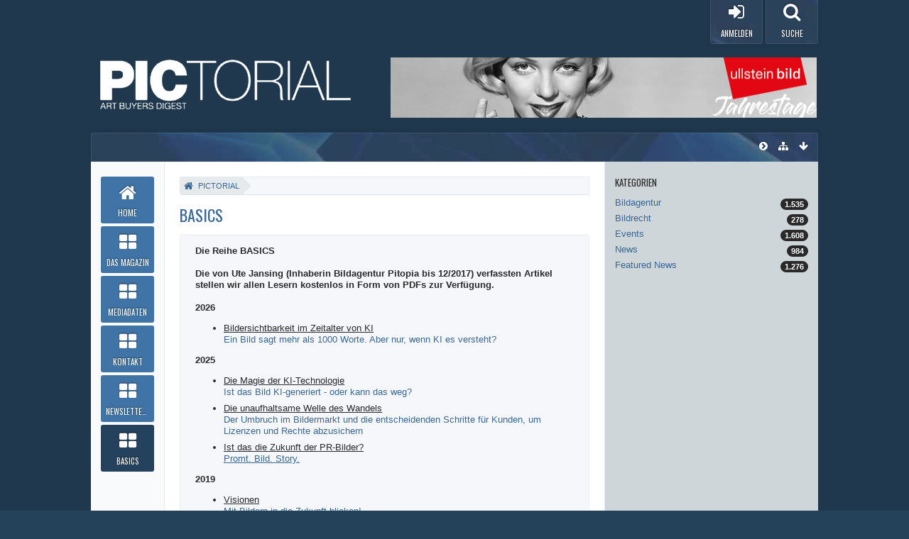

--- FILE ---
content_type: text/html; charset=UTF-8
request_url: https://www.pictorial-online.com/index.php?custom-page/&id=5&s=44c7ba37ea7b29d7b7096694a05b7905772dba0f
body_size: 10738
content:
<!DOCTYPE html>
<html dir="ltr" lang="de">

<head>
	<title>Basics - PICTORIAL</title>
	<base href="https://www.pictorial-online.com/" />
<meta charset="utf-8" />
<meta name="viewport" content="width=device-width, initial-scale=1" />
<meta name="format-detection" content="telephone=no" />
<meta name="description" content="" />
<meta name="keywords" content="Fotografie, Photographie Zeitschrift, pictorial, Bildagentur, Fotoagentur, Bildarchiv, Fotoarchiv, Bildrecht, Urheberrecht, Fotoausstellung, Fotojournalismus, Fotowettbewerb, Photo Award, Art buyer, Bildredakteur" />
<meta property="og:site_name" content="PICTORIAL" />

<!-- Stylesheets -->
<link rel="stylesheet" type="text/css" href="https://www.pictorial-online.com/wcf/style/style-4.css?m=1764720391" /><link rel="stylesheet" type="text/css" media="screen" href="https://www.pictorial-online.com/wcf/style/3rdParty/easysliderBoxes.css" />
<link rel="stylesheet" type="text/css" media="screen" href="https://www.pictorial-online.com/wcf/style/3rdParty/jquery.fancybox.css" />


<script>
	//<![CDATA[
	var SID_ARG_2ND	= '&s=7e5e4c35dc68d992815893f7f336b171017750c2';
	var WCF_PATH = 'https://www.pictorial-online.com/wcf/';
	var SECURITY_TOKEN = '0099b1d19d3e8372057fe00d00212fbfb472be95';
	var LANGUAGE_ID = 1;
	var TIME_NOW = 1769907147;
	var URL_LEGACY_MODE = false;
	//]]>
</script>
<script src="https://www.pictorial-online.com/wcf/js/3rdParty/jquery.min.js?v=1615326944"></script>
<script src="https://www.pictorial-online.com/wcf/js/3rdParty/jquery-ui.min.js?v=1615326944"></script>

<script src="https://www.pictorial-online.com/wcf/js/WCF.Combined.min.js?v=1615326944"></script>







<noscript>
	<style type="text/css">
		.jsOnly {
			display: none !important;
		}
		
		.noJsOnly {
			display: block !important;
		}
	</style>
</noscript>




	
	
	










<!-- Icons -->
<link rel="icon" href="https://www.pictorial-online.com/wcf/images/favicon.ico" type="image/x-icon" />
<link rel="apple-touch-icon" href="https://www.pictorial-online.com/wcf/images/apple-touch-icon.png" />


</head>

<body id="tplCustomPageDefaultWrapper">
	
					
	<a id="top"></a>



<header id="pageHeader" class="layoutFluid sidebarOrientationRight">
	<div>
		<nav id="topMenu" class="userPanel">
			<div class="layoutFluid">
									<ul class="userPanelItems ">
						<!-- login box -->
		<li id="userLogin">
			<a class="loginLink" href="https://www.pictorial-online.com/index.php?login/&amp;s=7e5e4c35dc68d992815893f7f336b171017750c2"><span class="icon icon16 fa-sign-in"></span> <span>Anmelden</span></a>
			<div id="loginForm" style="display: none;">
								
				<form method="post" action="https://www.pictorial-online.com/index.php?login/&amp;s=7e5e4c35dc68d992815893f7f336b171017750c2">
					<fieldset>
												
						<dl>
							<dt><label for="username">Benutzername oder E-Mail-Adresse</label></dt>
							<dd>
								<input type="text" id="username" name="username" value="" required="required" class="long" />
							</dd>
						</dl>
						
												
						<dl>
							<dt><label for="password">Kennwort</label></dt>
							<dd>
								<input type="password" id="password" name="password" value="" class="long" />
							</dd>
						</dl>
						
													<dl>
								<dt></dt>
								<dd><label><input type="checkbox" id="useCookies" name="useCookies" value="1" checked="checked" /> Dauerhaft angemeldet bleiben</label></dd>
							</dl>
												
						
						
						<div class="formSubmit">
							<input type="submit" id="loginSubmitButton" name="submitButton" value="Anmelden" accesskey="s" />
							<a class="button" href="https://www.pictorial-online.com/index.php?lost-password/&amp;s=7e5e4c35dc68d992815893f7f336b171017750c2"><span>Kennwort vergessen</span></a>
							<input type="hidden" name="url" value="/index.php?custom-page/&amp;id=5&amp;s=44c7ba37ea7b29d7b7096694a05b7905772dba0f" />
							<input type="hidden" name="t" value="0099b1d19d3e8372057fe00d00212fbfb472be95" />						</div>
					</fieldset>
					
									</form>
			</div>
			
			
		</li>
						<li id="userMenuSearch" class="userMenuSearch">
	<a class="userMenuSearchToggle"><span class="icon icon16 icon-search"></span> <span>Suche</span></a>





</li>
					</ul>
				

				
			
<aside id="search" class="searchBar dropdown" data-disable-auto-focus="true">
	<form method="post" action="https://www.pictorial-online.com/index.php?search/&amp;types%5B%5D=com.woltlab.blog.entry&amp;s=7e5e4c35dc68d992815893f7f336b171017750c2">
		<input type="search" name="q" placeholder="Alle Blogs durchsuchen" autocomplete="off" required="required" value="" class="dropdownToggle" data-toggle="search" />
		
		<ul class="dropdownMenu">
							<li class="dropdownText">
					<label><input type="checkbox" name="subjectOnly" value="1" /> Nur Betreff durchsuchen</label>
				</li>
				<li class="dropdownDivider"></li>
			
			<li><a href="https://www.pictorial-online.com/index.php?search/&amp;types%5B%5D=com.woltlab.blog.entry&amp;s=7e5e4c35dc68d992815893f7f336b171017750c2">Erweiterte Suche</a></li>
		</ul>
		
		<input type="hidden" name="types[]" value="com.woltlab.blog.entry" />		<input type="hidden" name="t" value="0099b1d19d3e8372057fe00d00212fbfb472be95" />	</form>
</aside>

	

				</div>
		</nav>
		
		<div id="logo" class="logo">
			<div class="wcfAdLocation wcfAdLocationLogo"><div><center>
  <a href="https://www.ullsteinbild.de/blick-in-unsere-kollektionen/kollektionen-marilyn-monroe" target="_blank">
    <img src="https://www.pictorial-online.com/banner/2026/03-07/ub_web_kw05.jpg" 
         width="600" 
         height="85" 
         style="transform: none !important; transition: none !important; border: 0;" 
         alt="Banner">
  </a>
</center></div></div>			
			<a href="https://www.pictorial-online.com/?s=7e5e4c35dc68d992815893f7f336b171017750c2">
									<img src="https://www.pictorial-online.com/wcf/images/styleLogo-3a3fdfeae2793b98b8b8f431210f0d6fa284bd15.png" alt="" />
											</a>
		</div>
		
		
		
		

		


<div class="headerContent headerContentVisitor">
	<div class="headerContentInner">
		<div class="headerContentMessage">
			<a class="headerContentVisitorCloseButton jsTooltip" title="Schließen"><span class="icon icon16 icon-remove"></span></a>
			<h2>Willkommen! Melden Sie sich an oder registrieren Sie sich.</h2><p>Um schreiben oder kommentieren zu können, benötigen Sie ein Benutzerkonto.</p>			<div class="headerContentMessageGrid clearfix">
				<div class="headerContentMessageGridBox headerContentBoxLeft">
					<p>Sie haben schon ein Benutzerkonto? Melden Sie sich hier an.</p>
					<a class="loginLink" href="https://www.pictorial-online.com/index.php?login/&amp;s=7e5e4c35dc68d992815893f7f336b171017750c2">Anmelden</a>
				</div>
				<div class="headerContentMessageGridBox headerContentBoxRight">
					<p>Hier können Sie ein neues Benutzerkonto erstellen.</p>	
					<a href="https://www.pictorial-online.com/index.php?register/&amp;s=7e5e4c35dc68d992815893f7f336b171017750c2">Neues Benutzerkonto erstellen</a>
				</div>
			</div>
		</div>
	</div>
</div>



		<ul id="mainMenuMobileBase">
	<li>
		<div class="mainMenuMobileHeader">
			<a href="https://www.pictorial-online.com/?s=7e5e4c35dc68d992815893f7f336b171017750c2" class="mainMenuMobileHome"><span>PICTORIAL</span></a><a href="#" id="mainMenuMobile"><span class="icon icon16 fa-bars"></span></a>
		</div>	
		<div class="mainMenuMobile" style="display:none;">
					<div class="mainMenuMobileContent">
				<ul>
											<li data-menu-item="blog.header.menu.blog">
							<a href="https://www.pictorial-online.com/?s=7e5e4c35dc68d992815893f7f336b171017750c2">Home <span class="icon icon16 icon-chevron-right"></span></a>
						</li>
											<li data-menu-item="wcf.acp.group.option.category.custompages.1">
							<a href="https://www.pictorial-online.com/index.php?custom-page/&amp;id=1&amp;s=7e5e4c35dc68d992815893f7f336b171017750c2">Das Magazin <span class="icon icon16 icon-chevron-right"></span></a>
						</li>
											<li data-menu-item="wcf.acp.group.option.category.custompages.2">
							<a href="https://www.pictorial-online.com/index.php?custom-page/&amp;id=2&amp;s=7e5e4c35dc68d992815893f7f336b171017750c2">Mediadaten <span class="icon icon16 icon-chevron-right"></span></a>
						</li>
											<li data-menu-item="wcf.acp.group.option.category.custompages.3">
							<a href="https://www.pictorial-online.com/index.php?custom-page/&amp;id=3&amp;s=7e5e4c35dc68d992815893f7f336b171017750c2">Kontakt <span class="icon icon16 icon-chevron-right"></span></a>
						</li>
											<li data-menu-item="wcf.page.menuItem22">
							<a href="https://pictorial-magazin.de/lists/?p=subscribe">Newsletter abonnieren <span class="icon icon16 icon-chevron-right"></span></a>
						</li>
											<li class="active" data-menu-item="wcf.acp.group.option.category.custompages.5">
							<a href="https://www.pictorial-online.com/index.php?custom-page/&amp;id=5&amp;s=7e5e4c35dc68d992815893f7f336b171017750c2">Basics <span class="icon icon16 icon-chevron-right"></span></a>
						</li>
									</ul>
			</div>
			
			
		</div>
	</li>
</ul>



		<div class="navigationHeaderContainer">
		<nav class="navigation navigationHeader">
												
			<ul class="navigationIcons">
				<li id="toBottomLink"><a href="https://www.pictorial-online.com/index.php?custom-page/&amp;amp;id=5&amp;amp;s=44c7ba37ea7b29d7b7096694a05b7905772dba0f#bottom" title="Zum Seitenende" class="jsTooltip"><span class="icon icon16 icon-arrow-down"></span> <span class="invisible">Zum Seitenende</span></a></li>
				<li id="sitemap" class="jsOnly"><a href="#" title="Schnellnavigation" class="jsTooltip"><span class="icon icon16 icon-sitemap"></span> <span class="invisible">Schnellnavigation</span></a></li>
								
<li><a id="sidebarMenuCollapse" class="jsTooltip" title="Hauptmenü einklappen"><span class="icon icon16 icon-chevron-sign-right"></span></a></li>
<li><a id="sidebarMenuExpand" class="jsTooltip" title="Hauptmenü aufklappen"><span class="icon icon16 icon-chevron-sign-left"></span></a></li>
			</ul>
		</nav>
		</div>
	</div>
</header>
<div id="pageWrapper">
<div id="pageWrapperShade">
<div id="pageWrapperInner">
<div id="main" class="layoutFluid sidebarOrientationRight">
	<div>
		<div>
			<aside class="sidebarMenu">
		<nav id="mainMenu" class="mainMenu jsMobileNavigation" data-button-label="Navigation">
		<ul>
							<li data-menu-item="blog.header.menu.blog">
					<a href="https://www.pictorial-online.com/?s=7e5e4c35dc68d992815893f7f336b171017750c2"><span class="menuIcon"></span><span class="menuDescription">Home</span></a>
									</li>
							<li data-menu-item="wcf.acp.group.option.category.custompages.1">
					<a href="https://www.pictorial-online.com/index.php?custom-page/&amp;id=1&amp;s=7e5e4c35dc68d992815893f7f336b171017750c2"><span class="menuIcon"></span><span class="menuDescription">Das Magazin</span></a>
									</li>
							<li data-menu-item="wcf.acp.group.option.category.custompages.2">
					<a href="https://www.pictorial-online.com/index.php?custom-page/&amp;id=2&amp;s=7e5e4c35dc68d992815893f7f336b171017750c2"><span class="menuIcon"></span><span class="menuDescription">Mediadaten</span></a>
									</li>
							<li data-menu-item="wcf.acp.group.option.category.custompages.3">
					<a href="https://www.pictorial-online.com/index.php?custom-page/&amp;id=3&amp;s=7e5e4c35dc68d992815893f7f336b171017750c2"><span class="menuIcon"></span><span class="menuDescription">Kontakt</span></a>
									</li>
							<li data-menu-item="wcf.page.menuItem22">
					<a href="https://pictorial-magazin.de/lists/?p=subscribe"><span class="menuIcon"></span><span class="menuDescription">Newsletter abonnieren</span></a>
									</li>
							<li class="active" data-menu-item="wcf.acp.group.option.category.custompages.5">
					<a href="https://www.pictorial-online.com/index.php?custom-page/&amp;id=5&amp;s=7e5e4c35dc68d992815893f7f336b171017750c2"><span class="menuIcon"></span><span class="menuDescription">Basics</span></a>
									</li>
					</ul>
	</nav>
</aside>
						
						
			<section id="content" class="content">
								
								
					<nav class="breadcrumbs marginTop">
		<ul>
			<li title="PICTORIAL" itemscope="itemscope" itemtype="http://data-vocabulary.org/Breadcrumb">
						<a href="https://www.pictorial-online.com/?s=7e5e4c35dc68d992815893f7f336b171017750c2" itemprop="url"><span itemprop="title">PICTORIAL</span></a> <span class="pointer"><span>&raquo;</span></span>
					</li>
		</ul>
	</nav>
	
	<header class="boxHeadline">
				<h1>Basics</h1>
		<h2></h2> 
	</header>

	<div class="userNotice">
		
		
		
	<noscript>
		<p class="warning">In Ihrem Webbrowser ist JavaScript deaktiviert. Um alle Funktionen dieser Website nutzen zu können, muss JavaScript aktiviert sein.</p>
	</noscript>
	
		
		
	</div>

	 

			<div id="defaultWrapper5" class="defaultWrapperContent container containerPadding marginTop">
			<b>Die Reihe BASICS</b><br />
<br />
<b>Die von Ute Jansing (Inhaberin Bildagentur Pitopia bis 12/2017) verfassten Artikel stellen wir allen Lesern kostenlos in Form von PDFs zur Verfügung.</b><br />
<br />
<b>2026</b><br />
<ul style="list-style-type: disc" class="nativeList"><li><span style="text-decoration: underline">Bildersichtbarkeit im Zeitalter von KI</span><br />
<a href="https://pictorial-online.com/pdf/Artikel 24 Bildersichtbarkeit im Zeitalter von KI.pdf" class="externalURL" rel="nofollow noopener noreferrer" target="_blank">Ein Bild sagt mehr als 1000 Worte. Aber nur, wenn KI es versteht?</a><br /></li></ul><b>2025</b><br />
<ul style="list-style-type: disc" class="nativeList"><li><span style="text-decoration: underline">Die Magie der KI-Technologie</span><br />
<a href="https://pictorial-online.com/pdf/Artikel KI 22 PDF.pdf" class="externalURL" rel="nofollow noopener noreferrer" target="_blank">Ist das Bild KI-generiert - oder kann das weg?</a><br /></li><li><span style="text-decoration: underline">Die unaufhaltsame Welle des Wandels</span><br />
<a href="https://pictorial-online.com/pdf/Basics Umbruch Ute Jansing Endversion 02_2025.pdf" class="externalURL" rel="nofollow noopener noreferrer" target="_blank">Der Umbruch im Bildermarkt und die entscheidenden Schritte für Kunden, um Lizenzen und Rechte abzusichern</a><br /></li><li><span style="text-decoration: underline">Ist das die Zukunft der PR-Bilder?</span><br />
<span style="text-decoration: underline"><a href="https://pictorial-online.com/pdf/Artikel 23 PR und KI-Bilder.pdf" class="externalURL" rel="nofollow noopener noreferrer" target="_blank">Promt. Bild. Story.</a></span><br /></li></ul><b>2019</b><br />
<ul style="list-style-type: disc" class="nativeList"><li><span style="text-decoration: underline">Visionen</span><br />
<a href="https://pictorial-online.com/pdf/00-00_art_basics_art_event.pdf" class="externalURL" rel="nofollow noopener noreferrer" target="_blank">Mit Bildern in die Zukunft blicken!</a><br /></li></ul><b>2018</b><br />
<ul style="list-style-type: disc" class="nativeList"><li><span style="text-decoration: underline">Das Geschäft mit der Liebe</span><br />
<a href="https://pictorial-online.com/pdf/2019%20-%20Das%20Geschaeft%20mit%20der%20Liebe.pdf" class="externalURL" rel="nofollow noopener noreferrer" target="_blank">Bilder von Liebespaaren allen Altersklassen sind ein Must-have der aktuellen Bilderwelt</a><br /></li><li><span style="text-decoration: underline">QUADRATISCH.	FAKTISCH. PASSEND.</span><br />
<a href="http://pictorial-online.com/pdf/20-23_art_basics_rub_events.pdf" class="externalURL" rel="nofollow noopener noreferrer" target="_blank">Bildformate	in der Fotografie und ihre Anwendungen</a><br /></li></ul><b>2017</b><br />
<ul style="list-style-type: disc" class="nativeList"><li><span style="text-decoration: underline">WECKE	DAS BÖSE IN DIR!</span><br />
<a href="http://pictorial-online.com/pdf/2017 - 2 Weck das Böse in dir.pdf" class="externalURL" rel="nofollow noopener noreferrer" target="_blank">Das	Böse früher und heute</a><br /></li><li><span style="text-decoration: underline">HERZ	IST TRUMPF!</span><br />
<a href="http://pictorial-online.com/pdf/16-18_art_basics.pdf" class="externalURL" rel="nofollow noopener noreferrer" target="_blank">Authentisch,	kommunikativ, vertrauenswürdig - alles, was das Herz begehrt.</a><br /></li></ul><b>2016</b><br />
<ul style="list-style-type: disc" class="nativeList"><li><span style="text-decoration: underline">WEIHNACHTEN!</span><br />
<a href="http://pictorial-online.com/pdf/34-36_art_basics.pdf" class="externalURL" rel="nofollow noopener noreferrer" target="_blank">The	same procedure as every year?</a><br /></li><li><span style="text-decoration: underline">ICH	KLEB DIR EINE!</span><br />
<a href="http://pictorial-online.com/pdf/00-00_art_basics.pdf" class="externalURL" rel="nofollow noopener noreferrer" target="_blank">Sind	Collagen noch modern?</a><br /></li></ul><b>2015</b><br />
<ul style="list-style-type: disc" class="nativeList"><li><span style="text-decoration: underline">ICH	MACH BLAU!</span><br />
<a href="http://pictorial-online.com/pdf/12-14_art_basics.pdf" class="externalURL" rel="nofollow noopener noreferrer" target="_blank">Eine	Farbe und ihre Nebenwirkungen</a><br /></li><li><span style="text-decoration: underline">DER	KAMPF UM DIE BESTE MANNSCHAFT!</span><br />
<a href="http://pictorial-online.com/pdf/2015-28-30_art_basics.pdf" class="externalURL" rel="nofollow noopener noreferrer" target="_blank">Employer	Branding</a><br /></li></ul><b>2014</b><br />
<ul style="list-style-type: disc" class="nativeList"><li><span style="text-decoration: underline">ENTSPANNEN	SIE SICH!</span><br />
<a href="http://pictorial-online.com/pdf/2014 - 2 Entspannen Sie sich.pdf" class="externalURL" rel="nofollow noopener noreferrer" target="_blank">Bitte	nicht stören</a><br /></li><li><span style="text-decoration: underline">VERTRAUEN	IST GUT, PASSENDE BILDER NOCH BESSER!</span><br />
<a href="http://pictorial-online.com/pdf/2014 - 1 Vertrauen ist gut.pdf" class="externalURL" rel="nofollow noopener noreferrer" target="_blank">Geschäftsberichte	sind noch immer ein Aushängeschild für viele Unternehmen.</a><br /></li></ul><b>2013</b><br />
<ul style="list-style-type: disc" class="nativeList"><li><span style="text-decoration: underline">BILDER,	DIE GESCHICHTEN ERZÄHLEN</span><br />
<a href="http://pictorial-online.com/pdf/2013 - 2 Bilder, die Geschichten erzählen.pdf" class="externalURL" rel="nofollow noopener noreferrer" target="_blank">Ein	Blick auf das Bild genügt und in unserem Kopf läuft ein Film ab</a><br /></li></ul><br />
<br />
<ul style="list-style-type: disc" class="nativeList"><li><span style="text-decoration: underline">ABSTRAKT	WIRD KONKRET</span><br />
<a href="http://pictorial-online.com/pdf/2013 - 1 Abstrakt wird konkret.pdf" class="externalURL" rel="nofollow noopener noreferrer" target="_blank">Was	haben dm-Drogeriemarkt und desigual gemeinsam?</a><br /></li></ul><b>2012</b><br />
<ul style="list-style-type: disc" class="nativeList"><li><span style="text-decoration: underline">GEWINNEN	UND VERSCHWENDEN</span><br />
<a href="http://pictorial-online.com/pdf/2012 - 2 Gewinnen und verschwenden.pdf" class="externalURL" rel="nofollow noopener noreferrer" target="_blank">Sind	wir nicht alle ein bisschen Energie?</a><br /></li><li><span style="text-decoration: underline">ALLES	IST MÖGLICH! </span><br />
<a href="http://pictorial-online.com/pdf/2012 - 1 Alles ist möglich.pdf" class="externalURL" rel="nofollow noopener noreferrer" target="_blank">Gedanken	zu Illustrationen</a><br /></li></ul><b>2011</b><br />
<ul style="list-style-type: disc" class="nativeList"><li><span style="text-decoration: underline">TIERISCH	GUT!</span><br />
<a href="http://pictorial-online.com/pdf/2011 - 2 Tierisch gut.pdf" class="externalURL" rel="nofollow noopener noreferrer" target="_blank">Über	den Einsatz von Tierbildern in den Medien</a><br /></li><li><span style="text-decoration: underline">PLATZ	MACHEN!</span><br />
<a href="http://pictorial-online.com/pdf/2011 - 1 Platz machen.pdf" class="externalURL" rel="nofollow noopener noreferrer" target="_blank">Haben	Sie sich schon einmal wie Text gefühlt?</a><br /></li></ul><b>2010</b><br />
<ul style="list-style-type: disc" class="nativeList"><li><span style="text-decoration: underline">LUST	AUF ILLUSION</span><br />
<a href="http://pictorial-online.com/pdf/2010 - 3 Lust auf Illusion.pdf" class="externalURL" rel="nofollow noopener noreferrer" target="_blank">Wer	hätte das gedacht? Dynamik in Bildern hat mit Erfahrung zu tun!</a><br /></li><li><span style="text-decoration: underline">MUT	ZUR PERSPEKTIVE</span><br />
<a href="http://pictorial-online.com/pdf/2010 - 2 Mut zur Perspektive.pdf" class="externalURL" rel="nofollow noopener noreferrer" target="_blank">Beim	Einsatz von Bildern kann der Blickwinkel entscheidend sein</a><br /></li><li><span style="text-decoration: underline">EMOTIONSFLUT</span><br />
<a href="http://pictorial-online.com/pdf/2010 - 1 Emotionsflut.pdf" class="externalURL" rel="nofollow noopener noreferrer" target="_blank">Wie	Gefühle über Bilder transportiert werden</a><br /></li></ul>		</div>
		
	
	<section id="dashboard">
			</section>
	
					
				
					<nav class="breadcrumbs marginTop">
		<ul>
			<li title="PICTORIAL">
						<a href="https://www.pictorial-online.com/?s=7e5e4c35dc68d992815893f7f336b171017750c2"><span>PICTORIAL</span></a> <span class="pointer"><span>&raquo;</span></span>
					</li>
		</ul>
	</nav>
				
																</section>
			
																<aside class="sidebar" data-is-open="true" data-sidebar-name="com.mobahner.wcf.customPages">
						<div>
														
														
										<fieldset class="dashboardBox" data-box-name="com.woltlab.blog.categories">
	<legend>Kategorien</legend>
	
	<div>
		<ol class="sidebarNestedCategoryList">
			<li data-category-id="7">
			<a href="https://www.pictorial-online.com/index.php?entry-list/7-bildagentur/&amp;s=7e5e4c35dc68d992815893f7f336b171017750c2">Bildagentur</a>
			<span class="badge">1.535</span>
			
					</li>
			<li data-category-id="5">
			<a href="https://www.pictorial-online.com/index.php?entry-list/5-bildrecht/&amp;s=7e5e4c35dc68d992815893f7f336b171017750c2">Bildrecht</a>
			<span class="badge">278</span>
			
					</li>
			<li data-category-id="4">
			<a href="https://www.pictorial-online.com/index.php?entry-list/4-events/&amp;s=7e5e4c35dc68d992815893f7f336b171017750c2">Events</a>
			<span class="badge">1.608</span>
			
					</li>
			<li data-category-id="3">
			<a href="https://www.pictorial-online.com/index.php?entry-list/3-news/&amp;s=7e5e4c35dc68d992815893f7f336b171017750c2">News</a>
			<span class="badge">984</span>
			
					</li>
			<li data-category-id="2">
			<a href="https://www.pictorial-online.com/index.php?entry-list/2-featured-news/&amp;s=7e5e4c35dc68d992815893f7f336b171017750c2">Featured News</a>
			<span class="badge">1.276</span>
			
					</li>
	</ol>	</div>
</fieldset>									
														
													</div>
					</aside>
					
											
																	</div>
	</div>
</div>
</div>
</div>
</div>
<footer id="pageFooter" class="layoutFluid footer sidebarOrientationRight">
	<div>
	<div>
		<nav id="footerNavigation" class="navigation navigationFooter">
				<ul class="navigationMenuItems">
					<li data-menu-item="wcf.page.privacyPolicy"><a href="https://www.pictorial-online.com/index.php?privacy-policy/&amp;s=7e5e4c35dc68d992815893f7f336b171017750c2">Datenschutzerklärung</a></li>
					<li data-menu-item="wcf.footer.menu.legalNotice"><a href="https://www.pictorial-online.com/index.php?legal-notice/&amp;s=7e5e4c35dc68d992815893f7f336b171017750c2">Impressum</a></li>
			</ul>
			
			<ul class="navigationIcons">
				<li id="toTopLink" class="toTopLink"><a href="https://www.pictorial-online.com/index.php?custom-page/&amp;amp;id=5&amp;amp;s=44c7ba37ea7b29d7b7096694a05b7905772dba0f#top" title="Zum Seitenanfang" class="jsTooltip"><span class="icon icon16 icon-arrow-up"></span> <span class="invisible">Zum Seitenanfang</span></a></li>
				
			</ul>
			
			<ul class="navigationItems">
								
			</ul>
			<div class="navigationContentChrome"></div>			
		</nav>
		
		<div class="footerContent">
			
			
						
			<address class="copyright marginTop"><a href="http://www.woltlab.com/de/" target="_blank">Blog-Software: <strong>WoltLab Blog&trade;</strong>, entwickelt von <strong>WoltLab&reg; GmbH</strong></a></address>
				<address class="copyright marginTop">
		<a href="https://www.cls-design.com" class="marginTop" id="footerNoteItem">Stil: <strong>Base</strong>, erstellt von <strong>cls-design</strong></a>	</address>

	<div id="footerNote" style="display: none;">
		<div id="footerNoteContent" style="margin-top:10px;">
			<dl>
				<dt>Stilname</dt>
				<dd>Base</dd>
			</dl>
			<dl>
				<dt>Hersteller</dt>
				<dd>cls-design</dd>
			</dl>
			<dl>
				<dt>Designer</dt>
				<dd>Tom</dd>
			</dl>
			<dl>
				<dt>Lizenz</dt>
				<dd><a href="https://www.cls-design.com/index.php/Licence/" class="externalURL" target="_blank">Kostenpflichtige Stile</a></dd>
			</dl>
			<dl>
				<dt>Hilfe</dt>
				<dd><a href="https://www.cls-design.com/community/index.php/Board/202" class="externalURL" target="_blank">Supportforum</a></dd>
			</dl>			
			<div class="formSubmit" style="height:30px;">
				<a class="button" href="https://www.cls-design.com/" target="_blank">cls-design besuchen</a>			</div>
		</div>
	</div>
	

	



		</div>
					<div class="wcfAdLocation wcfAdLocationFooterBottom"><div><h1><span style="color: #ffffff;">Unsere Medienpartner:</span></h1><center><a href="https://www.cepic.org" target="_blank"/a><img src="https://pictorial-online.com/images/Logo_cepic.png" width=" " height=" " border="0"/>

<a href="https://www.bvpa.org" target="_blank"/a><img src="https://pictorial-online.com/images/Logo_bvpa.png" width=" " height=" " border="0"/>

<a href="https://microstockexpo.com/" target="_blank"/a><img src="https://pictorial-online.com/images/Logo_microstockexpo.png" width=" " height=" "</center></div></div>			</div>
	</div>
</footer>


<script>
	WCF.User.init(0, '');
	
	WCF.Language.addObject({
		'__days': [ 'Sonntag', 'Montag', 'Dienstag', 'Mittwoch', 'Donnerstag', 'Freitag', 'Samstag' ],
		'__daysShort': [ 'So', 'Mo', 'Di', 'Mi', 'Do', 'Fr', 'Sa' ],
		'__months': [ 'Januar', 'Februar', 'März', 'April', 'Mai', 'Juni', 'Juli', 'August', 'September', 'Oktober', 'November', 'Dezember' ], 
		'__monthsShort': [ 'Jan', 'Feb', 'Mrz', 'Apr', 'Mai', 'Jun', 'Jul', 'Aug', 'Sep', 'Okt', 'Nov', 'Dez' ],
		'wcf.clipboard.item.unmarkAll': 'Demarkieren',
		'wcf.date.relative.now': 'Vor einem Moment',
		'wcf.date.relative.minutes': 'Vor {if $minutes > 1}{#$minutes} Minuten{else}einer Minute{\/if}',
		'wcf.date.relative.hours': 'Vor {if $hours > 1}{#$hours} Stunden{else}einer Stunde{\/if}',
		'wcf.date.relative.pastDays': '{if $days > 1}{$day}{else}Gestern{\/if}, {$time}',
		'wcf.date.dateFormat': 'j. F Y',
		'wcf.date.dateTimeFormat': '%date%, %time%',
		'wcf.date.shortDateTimeFormat': '%date%',
		'wcf.date.hour': 'Stunde',
		'wcf.date.minute': 'Minute',
		'wcf.date.timeFormat': 'H:i',
		'wcf.date.firstDayOfTheWeek': '1',
		'wcf.global.button.add': 'Hinzufügen',
		'wcf.global.button.cancel': 'Abbrechen',
		'wcf.global.button.close': 'Schließen',
		'wcf.global.button.collapsible': 'Auf- und Zuklappen',
		'wcf.global.button.delete': 'Löschen',
		'wcf.global.button.disable': 'Deaktivieren',
		'wcf.global.button.disabledI18n': 'einsprachig',
		'wcf.global.button.edit': 'Bearbeiten',
		'wcf.global.button.enable': 'Aktivieren',
		'wcf.global.button.hide': 'Ausblenden',
		'wcf.global.button.next': 'Weiter »',
		'wcf.global.button.preview': 'Vorschau',
		'wcf.global.button.reset': 'Zurücksetzen',
		'wcf.global.button.save': 'Speichern',
		'wcf.global.button.search': 'Suche',
		'wcf.global.button.submit': 'Absenden',
		'wcf.global.button.upload': 'Hochladen',
		'wcf.global.confirmation.cancel': 'Abbrechen',
		'wcf.global.confirmation.confirm': 'OK',
		'wcf.global.confirmation.title': 'Bestätigung erforderlich',
		'wcf.global.decimalPoint': ',',
		'wcf.global.error.timeout': 'Keine Antwort vom Server erhalten, Anfrage wurde abgebrochen.',
		'wcf.global.form.error.empty': 'Bitte füllen Sie dieses Eingabefeld aus.',
		'wcf.global.form.error.greaterThan': 'Der eingegebene Wert muss größer sein als {#$greaterThan}.',
		'wcf.global.form.error.lessThan': 'Der eingegebene Wert muss kleiner sein als {#$lessThan}.',
		'wcf.global.language.noSelection': 'Keine Auswahl',
		'wcf.global.loading': 'Lädt …',
		'wcf.global.page.jumpTo': 'Gehe zu Seite',
		'wcf.global.page.jumpTo.description': 'Geben Sie einen Wert zwischen „1“ und „#pages#“ ein.',
		'wcf.global.page.pageNavigation': 'Navigation',
		'wcf.global.page.next': 'Nächste Seite',
		'wcf.global.page.previous': 'Vorherige Seite',
		'wcf.global.pageDirection': 'ltr',
		'wcf.global.reason': 'Begründung',
		'wcf.global.sidebar.hideLeftSidebar': '',
		'wcf.global.sidebar.hideRightSidebar': '',
		'wcf.global.sidebar.showLeftSidebar': '',
		'wcf.global.sidebar.showRightSidebar': '',
		'wcf.global.success': 'Die Aktion wurde erfolgreich ausgeführt.',
		'wcf.global.success.add': 'Der Eintrag wurde gespeichert.',
		'wcf.global.success.edit': 'Ihre Änderungen wurden gespeichert.',
		'wcf.global.thousandsSeparator': '.',
		'wcf.page.pagePosition': 'Seite {#$pageNo} von {#$pages}',
		'wcf.page.sitemap': 'Schnellnavigation',
		'wcf.style.changeStyle': 'Stil ändern',
		'wcf.user.activityPoint': 'Punkte',
		'wcf.style.changeStyle': 'Stil ändern',
		'wcf.user.panel.markAllAsRead': 'Alle als gelesen markieren',
		'wcf.user.panel.markAsRead': 'Als gelesen markieren',
		'wcf.user.panel.settings': 'Einstellungen',
		'wcf.user.panel.showAll': 'Alle anzeigen'
				
			});
	
	new WCF.Date.Time();
	
	WCF.Dropdown.init();
	WCF.System.Mobile.UX.init();
	
	WCF.TabMenu.init();
	WCF.System.FlexibleMenu.init();
</script>
<script>
	//<![CDATA[
	$(function() {
		new WCF.ColorPicker('.jsColorPicker');
		
		WCF.Language.addObject({
			'wcf.style.colorPicker': 'Farbwähler',
			'wcf.style.colorPicker.new': 'neu',
			'wcf.style.colorPicker.current': 'aktuell',
			'wcf.style.colorPicker.button.apply': 'Übernehmen'
		});
	});
	//]]>
</script>
<script>
	//<![CDATA[
	$(function() {
		new WCF.Effect.SmoothScroll();
		new WCF.Effect.BalloonTooltip();
		new WCF.Sitemap();
				WCF.System.PageNavigation.init('.pageNavigation');
		WCF.Date.Picker.init();
		new WCF.User.ProfilePreview();
		new WCF.Notice.Dismiss();
		WCF.User.Profile.ActivityPointList.init();
		
		
		
							new WCF.System.KeepAlive(1740);
				
		if ($.browser.msie) {
			window.onbeforeunload = function() {
				/* Prevent "Back navigation caching" (http://msdn.microsoft.com/en-us/library/ie/dn265017%28v=vs.85%29.aspx) */
			};
		}
		
		$('form[method=get]').attr('method', 'post');
	});
	//]]>
</script>
<!--[IF IE 9]>
<script>
	$(function() {
		function fixButtonTypeIE9() {
			$('button').each(function(index, button) {
				var $button = $(button);
				if (!$button.attr('type')) {
					$button.attr('type', 'button');
				}
			});
		}
		
		WCF.DOMNodeInsertedHandler.addCallback('WCF.FixButtonTypeIE9', fixButtonTypeIE9);
		fixButtonTypeIE9();
	});
</script>
<![ENDIF]-->
<script>
		//<![CDATA[
		var $imageViewer = null;
		$(function() {
			WCF.Language.addObject({
				'wcf.imageViewer.button.enlarge': 'Vollbild-Modus',
				'wcf.imageViewer.button.full': 'Originalversion aufrufen',
				'wcf.imageViewer.seriesIndex': '{x} von {y}',
				'wcf.imageViewer.counter': 'Bild {x} von {y}',
				'wcf.imageViewer.close': 'Schließen',
				'wcf.imageViewer.enlarge': 'Bild direkt anzeigen',
				'wcf.imageViewer.next': 'Nächstes Bild',
				'wcf.imageViewer.previous': 'Vorheriges Bild'
			});
			
			$imageViewer = new WCF.ImageViewer();
		});
		
		// WCF 2.0 compatibility, dynamically fetch slimbox and initialize it with the request parameters
		$.widget('ui.slimbox', {
			_create: function() {
				var self = this;
				head.load('https://www.pictorial-online.com/wcf/js/3rdParty/slimbox2.min.js', function() {
					self.element.slimbox(self.options);
				});
			}
		});
		//]]>
	</script>
<script>
	WCF.Language.addObject({
		
		'wcf.global.error.title': 'Fehlermeldung'
		
		
			});
</script>
<script src="https://www.pictorial-online.com/js/Blog.min.js?v=1615326944"></script>
<script src="https://www.pictorial-online.com/wcf/js/3rdParty/jquery.cookie.lib.js"></script>
<script src="https://www.pictorial-online.com/wcf/js/3rdParty/jquery.fancybox.js"></script>
<script src="https://www.pictorial-online.com/wcf/js/3rdParty/easyslider/jquery.easyslider.js"></script>
<script>
	//<![CDATA[
			//]]>
</script>
<script src="https://www.pictorial-online.com/wcf/js/Tera.BBCode.min.js?v=2.2.2"></script>
<script>
	//<![CDATA[
	$(function() {
		
		new Blog.Entry.Preview();
	});
	//]]>
</script>
<script>
				//<![CDATA[
				$(function() {
					WCF.Language.addObject({
						'wcf.user.button.login': 'Anmelden',
						'wcf.user.button.register': 'Registrieren',
						'wcf.user.login': 'Anmeldung'
					});
					new WCF.User.Login(true);
				});
				//]]>
			</script>
<script>
	//<![CDATA[


	$('.userMenuSearchToggle').click(function(){
		$('.searchBar').fadeToggle("fast");
	});

    $('.userMenuSearchToggle').on('click', function(e) {
      $('.userMenuSearchToggle').toggleClass("searchOpen");
      e.preventDefault();
    });




	//]]>
</script>
<script>
		//<![CDATA[
		$(function() {
			new WCF.Search.Message.SearchArea($('#search'));
		});
		//]]>
	</script>
<script>
	//<![CDATA[
		$(document).ready(function(){
			$('.headerContentVisitorCloseButton').click(function(){
				$('.headerContentVisitor').fadeToggle(500);
			});
			$('.headerContentCloseButton').click(function(){
				$('.headerContentUser').fadeToggle(500);
			});			
		});
	//]]>
</script>
<script>
	//<![CDATA[
		$(document).ready(function () {
			$('.headerContentMessage').fadeIn(500);
		});
	//]]>
</script>
<script>
	//<![CDATA[

		$('#mainMenuMobile').click(function() {
			$('.mainMenuMobile').slideToggle('fast');
			return false;
		});

	//]]>
</script>
<script>
							//<![CDATA[
							$(function() {
								new WCF.Collapsible.Sidebar();
							});
							//]]>
						</script>
<script>
		//<![CDATA[
		$(function() {
			$('#footerNoteItem').click(function() {
				$('#footerNote').wcfDialog({
					title: 'Stilinformationen'
				});
				return false;
			});
		});
		//]]>
	</script>
<script>
	//<![CDATA[
		$(function() {

			$('#sidebarMenuCollapse').click(function() {
        		$('#sidebarMenuCollapse').css("display","none");
				$('#sidebarMenuExpand').css("display","block");
				$('.navigationHeader').addClass('sidebarMenuScaled');
				$('.userPanelItems').addClass('sidebarMenuScaled');
				$('#footerNavigation').addClass('sidebarMenuScaled');
				$('.sidebarMenu').addClass('sidebarMenuScaled');
				$('.footerContent').addClass('sidebarMenuScaled');
				$('#logo a').addClass('sidebarMenuScaled');
				$('#search').addClass('sidebarMenuScaled');
				$.cookie('wcf_baseMenu', 'collapsed', { path: '/' });
			});

			$('#sidebarMenuExpand').click(function() {
				$('#sidebarMenuExpand').css("display","none");
				$('#sidebarMenuCollapse').css("display","block");
				$('.navigationHeader').removeClass('sidebarMenuScaled');
				$('.userPanelItems').removeClass('sidebarMenuScaled');
				$('#footerNavigation').removeClass('sidebarMenuScaled');
				$('.sidebarMenu').removeClass('sidebarMenuScaled');
				$('.footerContent').removeClass('sidebarMenuScaled');
				$('#logo a').removeClass('sidebarMenuScaled');
				$('#search').removeClass('sidebarMenuScaled');
				$.cookie('wcf_baseMenu', 'expanded', { path: '/' });
			});

			var sidebarMenuCollapsed = $.cookie('wcf_baseMenu');

    		if (sidebarMenuCollapsed == 'collapsed') {
        		$('#sidebarMenuCollapse').css("display","none");
				$('#sidebarMenuExpand').css("display","block");				
				$('.navigationHeader').toggleClass('sidebarMenuScaled');
				$('.userPanelItems').toggleClass('sidebarMenuScaled');
				$('#footerNavigation').toggleClass('sidebarMenuScaled');
				$('.sidebarMenu').toggleClass('sidebarMenuScaled');
				$('.footerContent').toggleClass('sidebarMenuScaled');
				$('#logo a').toggleClass('sidebarMenuScaled');
				$('#search').toggleClass('sidebarMenuScaled');
			};
			
		});
	//]]>
</script>

<script>
  (function(i,s,o,g,r,a,m){i['GoogleAnalyticsObject']=r;i[r]=i[r]||function(){
  (i[r].q=i[r].q||[]).push(arguments)},i[r].l=1*new Date();a=s.createElement(o),
  m=s.getElementsByTagName(o)[0];a.async=1;a.src=g;m.parentNode.insertBefore(a,m)
  })(window,document,'script','https://www.google-analytics.com/analytics.js','ga');

  ga('create', 'UA-90810558-1', 'auto');
  ga('send', 'pageview');

</script>
<a id="bottom"></a>
</body>
</html>